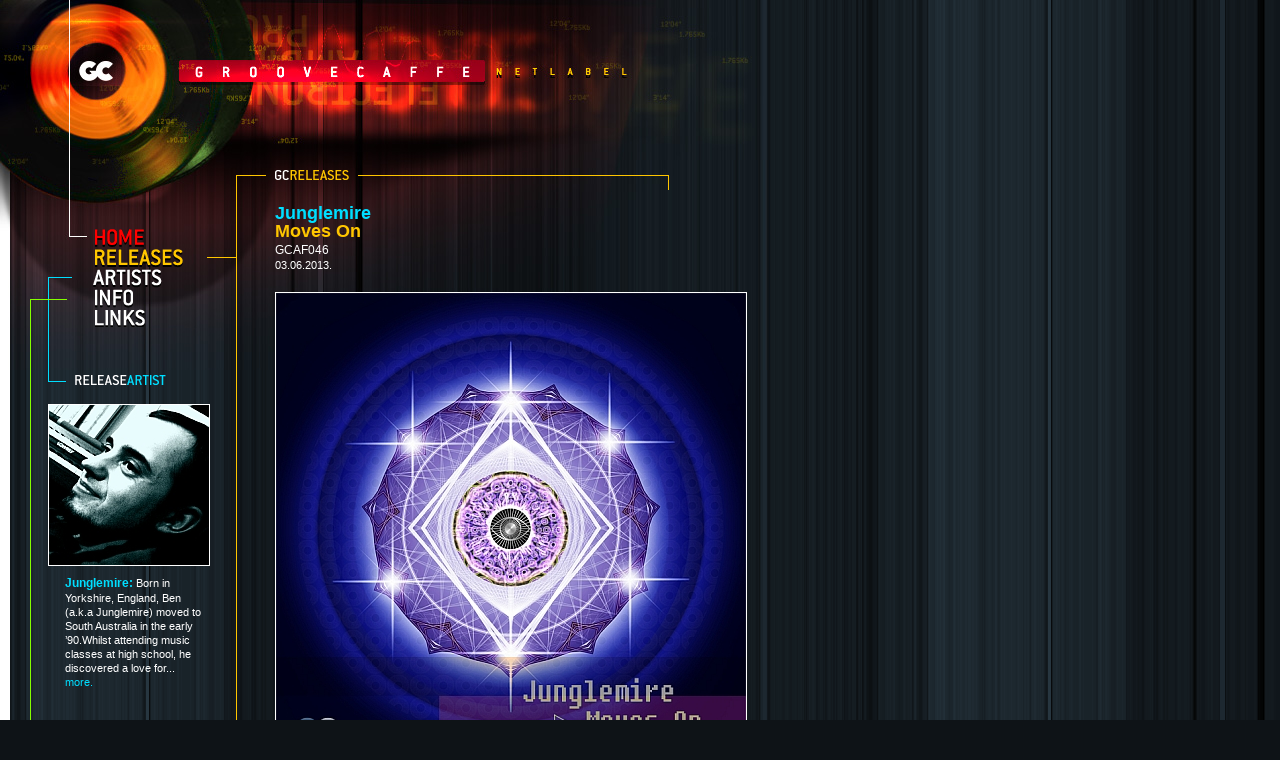

--- FILE ---
content_type: text/html; charset=iso-8859-2
request_url: https://groovecaffe.com/releases/view/150/
body_size: 3914
content:
<!DOCTYPE html PUBLIC "-//W3C//DTD XHTML 1.0 Transitional//EN" "http://www.w3.org/TR/xhtml1/DTD/xhtml1-transitional.dtd">
<html xmlns="http://www.w3.org/1999/xhtml" xml:lang="hr-HR" lang="hr-HR">
<head>
<!-- Google tag (gtag.js) -->
<script async src="https://www.googletagmanager.com/gtag/js?id=G-LT1FMCCJED"></script>
<script>
  window.dataLayer = window.dataLayer || [];
  function gtag(){dataLayer.push(arguments);}
  gtag('js', new Date());

  gtag('config', 'G-LT1FMCCJED');
</script>
<title>groovecaffe &raquo; netlabel dedicated to electronic music</title>
    <meta http-equiv="Content-Type" content="text/html; charset=iso-8859-2" />
    <meta http-equiv="imagetoolbar" content="no" />
    <meta name="Generator" content="core.web" />
    <meta name="Description" content="GC releases Junglemire Moves On GCAF046 03.06.2013. 6 tracks - 21 min 12 sec - 50,8 MB Stream this release in a playlist or download as a .zip file. 01.Junglemire - Dexif03:25(8.2 MB).mp3 02.Junglemire - Moves On05:02(11.9 MB).mp3 03.Junglemire - Breath02" />
    <meta name="Keywords" content="releases Junglemire Moves GCAF046 03.06.2013. tracks Stream release playlist download file. 01.Junglemire Dexif03:25(8.2 MB).mp3 02.Junglemire Moves On05:02(11.9 MB).mp3 03.Junglemire Breath02:56(7.1 MB).mp3 04.Junglemire Circ03:16(7.8 MB).mp3 05.Junglemi" />
    <meta name="Author" content="Groovecaffe Netlabel" />
    <meta name="Copyright" content="Groovecaffe Netlabel | https://groovecaffe.com" />
    <meta name="Security" content="public" />
    <meta name="Robots" content="all" />
    <link rel="Author" title="Groovecaffe Netlabel" href="https://groovecaffe.com" />
    <link rel="shortcut icon" href="/favicon.ico" type="image/ico" />
    <link rel="stylesheet" href="/css/default.css.php" type="text/css" media="screen" />
    <script type="text/javascript" src="/javascript/swfobject.js"></script>
    <script type="text/javascript" src="/javascript/groovecaffe.js"></script>
    <script type="text/javascript" src="/javascript/add_event.js"></script>
	<html itemscope itemtype="http://schema.org/Music">
    <meta itemprop="name" content="Groovecaffe Netlabel">
    <meta itemprop="description" content="Independent net label currently operated from Croatia, focusing on distributing electronic music in digital format since 2006, driven by pure enthusiasm and love for music, not just electronic tone, exploring various electronic styles and genres, promoting new artists and their musical visions.">
    <meta itemprop="image" content="http://www.groovecaffe.com/images/groovecaffe.jpg">


    <script type="text/javascript">
        /* <![CDATA[ */
        function init() {
            if (arguments.callee.done) return;
            arguments.callee.done = true;
            // call functions:
            mailz();
        };

        if (document.getElementById && document.createTextNode) {
            if (document.addEventListener) {
               document.addEventListener('DOMContentLoaded', init, null);
            }
            /*@cc_on @*/
            /*@if (@_win32)
                document.write("<script defer src=/javascript/ie_onload.js><"+"/script>");
            /*@end @*/
            addEvent(window, 'onload', init);
        }
        /* ]]> */
    </script>
	
</head>
<body id="releases_body">
<div id="sizer">
    <div id="header">
        <h1 id="logo"><a href="/">GrooveCaffe</a><span> | Netlabel</span></h1>
        <div id="flash_header"></div>
        <script type="text/javascript">
            /* <![CDATA[ */
            setTimeout( function() {
            var so = new SWFObject('/flash/header.swf', 'flash_header_swf', '770', '160', '8');
            so.addParam("menu", "false");
            so.addParam("wmode", "transparent");
            so.addParam("scale", "noscale");
            so.addParam("salign", "lt");
            so.write('flash_header');
            }, 100)
            /* ]]> */
        </script>
    </div>
	


    <div id="container">
        <div id="sidebar">
            <ul id="menu">
                <li id="m_home"><a href="/">home</a></li>
                <li id="m_releases"><a href="/releases/">releases</a></li>
                <li id="m_artists"><a href="/artists/">artists</a></li>
                <li id="m_info"><a href="/info/">info</a></li>
                <li id="m_links"><a href="/links/">links</a></li>
            </ul>
            <div id="artist" class="release">
                  <h3><a href="/artists/view/86/">Release artist</a></h3>
                  <a href="/artists/view/86/" class="image"><img src="/images/artists/main/ff22c1bcf29161eaea67ec4f494cff43.jpg" alt="Junglemire" /></a>
                  <p><a href="/artists/view/86/"><strong>Junglemire:</strong></a>   Born in Yorkshire, England, Ben (a.k.a Junglemire) moved to South Australia in the early &#8217;90.Whilst attending music classes at high school, he discovered a love for... <a href="/artists/view/86/">more.</a></p>
            </div>
            

                  <div id="about">
                  <h3><a href="/info/">About GC</a></h3>
                  <p> ...music.... music is all that you'll find on these pages... unique and innovative sound, free of any stereotype... <a href="/info/">more.</a></p>
            </div>
        </div>
        <div id="content">
            <div class="section album">
                
                <h3 id="h3_gc_releases"><a href="/releases/">GC releases</a></h3>
                <div class="text_item">
                    <h2>
                        <a href="/artists/view/86/" class="artist_title"><em>Junglemire</em></a>
                        <a href="/releases/view/150/" class="release_title">Moves On</a>
	                   </h2>

                    <p class="code">GCAF046</p>
                    <p class="date">03.06.2013.</p>
                    
                    <img src="/images/releases/cover/3b81345d3c91d52de9af58788a9440f7.jpg" alt="Moves On" width="470" height="470" />
                    
                    
                    <p class="album_stats">6 tracks - 21 min 12 sec - 50,8 MB</p>
                    
                    <div class="album_playlist">
                        
                        <a href="/releases/playlist/150/">Stream</a> this release in a playlist or <a href="http://archive.org/download/GCAF046_Moves_On/GCAF046_Moves_On_vbr_mp3.zip">download</a> as a <em class="song_ext">.zip</em> file.
                        
                        
                        
                        
                        <table>
                            
                            <tr><td class="song_no">01.</td><td class="song_title"><a href="http://archive.org/download/GCAF046_Moves_On/GCAF046_01_Junglemire_Dexif.mp3">Junglemire - Dexif</a></td><td class="song_duration">03:25</td><td class="song_size">(8.2 MB)</td><td class="song_ext">.mp3</td></tr>
                            
                            <tr><td class="song_no">02.</td><td class="song_title"><a href="http://archive.org/download/GCAF046_Moves_On/GCAF046_02_Junglemire_Moves_On.mp3">Junglemire - Moves On</a></td><td class="song_duration">05:02</td><td class="song_size">(11.9 MB)</td><td class="song_ext">.mp3</td></tr>
                            
                            <tr><td class="song_no">03.</td><td class="song_title"><a href="http://archive.org/download/GCAF046_Moves_On/GCAF046_03_Junglemire_Breath.mp3">Junglemire - Breath</a></td><td class="song_duration">02:56</td><td class="song_size">(7.1 MB)</td><td class="song_ext">.mp3</td></tr>
                            
                            <tr><td class="song_no">04.</td><td class="song_title"><a href="http://archive.org/download/GCAF046_Moves_On/GCAF046_04_Junglemire_Circ.mp3">Junglemire - Circ</a></td><td class="song_duration">03:16</td><td class="song_size">(7.8 MB)</td><td class="song_ext">.mp3</td></tr>
                            
                            <tr><td class="song_no">05.</td><td class="song_title"><a href="http://archive.org/download/GCAF046_Moves_On/GCAF046_05_Junglemire_All_I.mp3">Junglemire - All I</a></td><td class="song_duration">04:07</td><td class="song_size">(9.8 MB)</td><td class="song_ext">.mp3</td></tr>
                            
                            <tr><td class="song_no">06.</td><td class="song_title"><a href="http://archive.org/download/GCAF046_Moves_On/GCAF046_06_Junglemire_Ghosts.mp3">Junglemire - Ghosts</a></td><td class="song_duration">02:26</td><td class="song_size">(6.0 MB)</td><td class="song_ext">.mp3</td></tr>
                            
                        </table>
                        
                    </div>
                    

                    <div class="description"><span class="image"><img src="/images/releases/small/3b81345d3c91d52de9af58788a9440f7.jpg" alt="Moves On." /></span>
                        If you haven't had a chance to experience or hear Junglemire&#8217;s music yet, then this marvellous exemplar entitled &#8220;Moves On&#8221; will probably be the right place for you to start with. Just like on his previous releases so far, the new album has its own light moments and hidden pearls, waiting you to dive for them and discover them. <p>All six tracks form a magical waddling ball of rhythm and a melody that moves toward you with an incredible ease. They capture the essence of beats and layering textures, enriched with vibrating atmospheres transmuted into a masterpiece of musical listening experience.</p> The album&#8217;s flowing sound compels you to listen to it again and again, each time revealing something new and beautiful. With a very small departure from his previous works, his new album is characterized by an uncompromised quality that he managed to convey in clear human positive vibes, which as we know now there is very little in today&#8217;s electronic scene. Congrats Ben, you really nail this one for us! <p> <a title="Cover Art by Bec Calabro" href="http://www.ablissfulexistence.com/">Cover Art by Bec Calabro</a></p>

                    				


            						
            						<p id="licence">
            							<!--Creative Commons License-->
            							<a class="licence_image" rel="license" href="https://creativecommons.org/licenses/by-nc-nd/2.5/"><img alt="Creative Commons License" style="border-width: 0" src="https://creativecommons.org/images/public/somerights20.png"/></a>
            							This work is licensed under a <a rel="license" href="https://creativecommons.org/licenses/by-nc-nd/2.5/">Creative Commons Attribution-NonCommercial-NoDerivs 2.5  License</a>.
            							<!-- Creative Commons License-->
            							<!-- <rdf:RDF xmlns="http://web.resource.org/cc/" xmlns:dc="http://purl.org/dc/elements/1.1/" xmlns:rdf="http://www.w3.org/1999/02/22-rdf-syntax-ns#">
            							<Work rdf:about="">
            								<license rdf:resource="http://creativecommons.org/licenses/by-nc-nd/2.5/" />
            							<dc:type rdf:resource="http://purl.org/dc/dcmitype/Sound" />
            							</Work>
            							<License rdf:about="http://creativecommons.org/licenses/by-nc-nd/2.5/"><permits rdf:resource="http://web.resource.org/cc/Reproduction"/><permits rdf:resource="http://web.resource.org/cc/Distribution"/><requires rdf:resource="http://web.resource.org/cc/Notice"/><requires rdf:resource="http://web.resource.org/cc/Attribution"/><prohibits rdf:resource="http://web.resource.org/cc/CommercialUse"/></License></rdf:RDF> -->
            							<br />Moves On<br />Junglemire, 2013 groovecaffe netlabel.
            						</p>
            						
                    </div>
                </div>

                
            </div>
            <div class="section">
                <h3 id="h3_back_to_releases"><a href="/releases/">Back to releases</a></h3>
            </div>
        </div>
    </div>
	<div id="footer">
	     <span>Site made by</span> <a id="site_by_link" href="http://web.burza.hr/en/" title="Site made by web.burza">web.burza</a>
    </div>
	
		
</div>
<!-- Google Tag Manager (noscript) -->
<noscript><iframe src="https://www.googletagmanager.com/ns.html?id=GTM-K8KRWJ6"
height="0" width="0" style="display:none;visibility:hidden"></iframe></noscript>
<!-- End Google Tag Manager (noscript) -->
</body>
</html>


--- FILE ---
content_type: text/css;charset=UTF-8
request_url: https://groovecaffe.com/css/default.css.php
body_size: 25810
content:
/*****************************************************
*   Master CSS file for http://www.groovecaffe.com/  *
*   Copyright (c) Burza d.o.o. http://web.burza.hr/  *
*****************************************************/

*    { margin: 0; padding: 0; }
body { color: #fff; font: 62.5%/1.3 "Trebuchet MS", Trebuchet, Helvetica, Arial, sans-serif; background: #0E1317 url(/css/cssimg/body_bg.gif) repeat-y 0 0; }

a,
a:visited,
a:hover,
a:focus,
a:active { text-decoration: none; outline: none; }
a img    { border: 0; }
ul       { list-style: none; }
acronym  { cursor: help; border: 0; }

/* floats */
#header,
#header #logo,
#container,
#menu,
#menu li,
#artist,
#artist h3,
#artist .image,
#artist p,
#about,
#about h3,
#about p,
#content div.section,
#content h3,
#content div.text_item,
#content div.text_item h2,
#content div.text_item p,
#content div.list_items,
#pagination { float: left; clear: both; width: 100%; }


#flash_header { position: absolute; top: 0; left: 0; }

#sizer { width: 770px; position: relative; }

#header #logo       { height: 160px; background: url(/css/cssimg/header.jpg) no-repeat 0 0; }
#header #logo a     { display: block; text-indent: -9999px; width: 425px; height: 56px; margin: 43px 0 0 67px; }
#header #logo span  { display: none; }

#sidebar { float: left; width: 236px; background: url(/css/cssimg/menu_bg.jpg) no-repeat 0 0; }

#menu               { width: 149px; height: 210px;  padding: 0 0 0 87px; background: url(/css/cssimg/menu_lines.gif) no-repeat 30px 117px; }
#info_body #menu    { background-image: url(/css/cssimg/menu_line_b.gif); }
#info_body #menu.no_artist    { background-image: none; }
#artists_body #menu,
#menu.no_artist     { background-image: url(/css/cssimg/menu_line_g.gif); }
#menu li            { width: 149px; background: url(/css/cssimg/menu_active.gif) no-repeat; }
#menu li a          { width: 119px; height: 20px; display: block; text-indent: -9999px; background: url(/css/cssimg/menu.gif) no-repeat; }
li#m_home           { margin-top: 67px; }

/* default */
li#m_home,
li#m_releases,
li#m_artists,
li#m_info,
li#m_links    { background-position: 120px 0; }

li#m_home     a { background-position: -30px 0; }
li#m_releases a { background-position: -30px -20px; }
li#m_artists  a { background-position: -30px -40px; }
li#m_info     a { background-position: -30px -60px; }
li#m_links    a { background-position: -30px -80px; }

li#m_home     a:hover { background-position: -150px 0; }
li#m_releases a:hover { background-position: -150px -20px; }
li#m_artists  a:hover { background-position: -150px -40px; }
li#m_info     a:hover { background-position: -150px -60px; }
li#m_links    a:hover { background-position: -150px -80px; }

/* active */
#home_body li#m_releases,
#releases_body li#m_releases { background-position: 120px -20px; }
#artists_body li#m_artists   { background-position: 120px -40px; }
#info_body li#m_info         { background-position: 120px -60px; }
#links_body li#m_links       { background-position: 120px -80px; }

#releases_body li#m_releases a { background-position: -150px -20px; }
#artists_body li#m_artists   a { background-position: -150px -40px; }
#info_body li#m_info         a { background-position: -150px -60px; }
#links_body li#m_links       a { background-position: -150px -80px; }

#releases_body li#m_releases a:hover { background-position: -30px -20px; }
#artists_body li#m_artists   a:hover { background-position: -30px -40px; }
#info_body li#m_info         a:hover { background-position: -30px -60px; }
#links_body li#m_links       a:hover { background-position: -30px -80px; }

/* sidebar artist */
#artist                     { width: 188px; padding-left: 48px; background: url(/css/cssimg/sidebar_line_g.gif) repeat-y 0 0; }
#info_body #artist          { background: none; }
#artist h3                  { width: 172px; }
#artist h3 a                { display: block; text-indent: -9999px; overflow: hidden; height: 20px; }
#artist.featured h3 a       { background: url(/css/cssimg/featured_artist.gif) no-repeat 0 0; }
#artist.release h3 a        { background: url(/css/cssimg/release_artist.gif) no-repeat 0 0; }
#artist h3 a:hover          { background-position: 0 -20px; }
#artist img                 { border: 1px solid #fff; }
#artist img,
#artist .image              { margin-top: 14px; }
#artist .image              { width: 162px; }
#artist .image img          { margin-top: 0; }
#artist .image:hover img    { border: 1px solid #00deff; }
#artist p                   { font-size: 1.1em; width: 138px; margin: 10px 0 0 0; padding: 0 17px 40px 17px; }
#artist p strong            { font-size: 1.1em; color: #00deff;  }
#artist p a                 { color: #00deff; text-decoration: none; }
#artist p a:hover           { text-decoration: underline; }
#artist.blank               { height: 350px; }

/* sidebar info */
#about              { width: 206px; padding-left: 30px; }
#about h3           { width: 190px; }
#about h3 a         { display: block; text-indent: -9999px; overflow: hidden; height: 20px; background: url(/css/cssimg/about_gc.gif) no-repeat 0 0; }
#about h3 a:hover   { background-position: 0 -20px; }
#about p            { font-size: 1.1em; width: 138px; margin: 10px 0 0 18px; display: inline; padding: 0 17px 40px 17px; }
#about p a          { color: #84ff00; text-decoration: none; }
#about p a:hover    { text-decoration: underline; }


#content    { float: left; width: 534px; background: url(/css/cssimg/content_bg.jpg) no-repeat 0 0; }

#content h3         { background: no-repeat 0 0; }
#content h3 a,
#content h3 span    { display: block; width: 130px; height: 30px; margin-left: 30px; text-indent: -9999px; background: no-repeat 9px 0; }
#content h3 a:hover { background-position: 9px -30px; }

#home_body #content div.section,
#releases_body #content div.section { background: url(/css/cssimg/c_border_left_y.gif) repeat-y 0 0; }
#artists_body #content div.section { background: url(/css/cssimg/c_border_left_b.gif) repeat-y 0 0; }
#links_body #content div.section { background: url(/css/cssimg/c_border_left_p.gif) repeat-y 0 0; }
#info_body #content div.section { background: url(/css/cssimg/c_border_left_g.gif) repeat-y 0 0; }


/* yellow */
#content #h3_featured_release   { background-image: url(/css/cssimg/c_border_top_y.gif); }
#content #h3_featured_release a { background-image: url(/css/cssimg/c_featured_release.gif);    width: 130px; }
#content #h3_latest_releases    { background-image: url(/css/cssimg/c_border_middle_y.gif); }
#content #h3_latest_releases a  { background-image: url(/css/cssimg/c_latest_releases.gif);     width: 123px; }
#content #h3_all_releases       { background-image: url(/css/cssimg/c_border_bottom_y.gif); }
#content #h3_all_releases a     { background-image: url(/css/cssimg/c_all_releases.gif);        width: 203px; }
#content #h3_gc_releases        { background-image: url(/css/cssimg/c_border_top_y.gif); }
#content #h3_gc_releases a      { background-image: url(/css/cssimg/c_gc_releases.gif);         width: 92px; }
#content #h3_back_to_releases   { background-image: url(/css/cssimg/c_border_bottom_y.gif); }
#content #h3_back_to_releases a { background-image: url(/css/cssimg/c_back_to_releases.gif);    width: 117px; }

/* blue */
#content #h3_gc_artists         { background-image: url(/css/cssimg/c_border_top_b.gif); }
#content #h3_gc_artists a       { background-image: url(/css/cssimg/c_gc_artists.gif);          width: 78px; }
#content #h3_back_to_artists    { background-image: url(/css/cssimg/c_border_bottom_b.gif); }
#content #h3_back_to_artists a  { background-image: url(/css/cssimg/c_back_to_artists.gif);     width: 103px;}

/* green */
#content #h3_gc_info            { background-image: url(/css/cssimg/c_border_top_g.gif); }
#content #h3_gc_info a          { background-image: url(/css/cssimg/c_gc_info.gif);             width: 59px; }
#content #h3_back_to_home       { background-image: url(/css/cssimg/c_border_bottom_g.gif); }
#content #h3_back_to_home a     { background-image: url(/css/cssimg/c_back_to_home.gif);        width: 91px; }
#content #h3_contact            { background-image: url(/css/cssimg/c_border_middle_g.gif); }
#content #h3_contact a          { background-image: url(/css/cssimg/c_contact.gif);             width: 71px; }
#content #h3_policy             { background-image: url(/css/cssimg/c_border_middle_g.gif); margin-bottom: 10px; }
#content #h3_policy a           { background-image: url(/css/cssimg/c_policy.gif);              width: 62px; }

/* pink */
#content #h3_gc_links           { background-image: url(/css/cssimg/c_border_top_p.gif); }
#content #h3_gc_links a         { background-image: url(/css/cssimg/c_gc_links.gif);            width: 66px; }
#content #h3_netlabels          { background-image: url(/css/cssimg/c_border_middle_p.gif); }
#content #h3_netlabels span     { background-image: url(/css/cssimg/c_netlabels.gif);           width: 89px; }
#content #h3_friends            { background-image: url(/css/cssimg/c_border_middle_p.gif); }
#content #h3_friends span       { background-image: url(/css/cssimg/c_friends.gif);             width: 72px; }
#content #h3_others             { background-image: url(/css/cssimg/c_border_middle_p.gif); }
#content #h3_others span        { background-image: url(/css/cssimg/c_others.gif);              width: 67px; }

#content div.text_item              { margin-left: 39px; display: inline; width: 495px; }
#content div.text_item h2           { font-size: 1.8em; line-height: 1em; color: #fff; width: 394px; padding: 14px 101px 0 0; /*padding: 14px 104px 0 0;*/; }
#content div.text_item h2 span      { font-size: .7em; font-weight: normal; }
#content div.text_item h2 a         { /*display: block; */}
#content div.text_item h2 a,
#content div.text_item h2 a span    { color: #fff; }
#content div.text_item h2 a:hover,
#content div.text_item h2 a em      { color: #ffc600; font-style: normal; }
#content div.text_item p            { font-size: 1.2em; margin-bottom: 20px; width: 290px; clear: none; }
#content div.text_item p.date       { font-size: 1.1em; padding-right: 104px; clear: both; }
#content div.text_item p a          { color: #ffc600; font-weight: bold; }
#content div.text_item p a:hover    { text-decoration: underline; }

/*
#content div.text_item h2 a.artist_title     { display: inline !important; }
#releases_body #content div.text_item h2 a   { display: block; }
*/
#content div.text_item h2 a.release_title    { display: block !important; }

* html #home_body #content div.text_item p   { margin-bottom: 0; padding-bottom: 20px; }
#content div.text_item .image  { float: left; display: inline; margin-left: 20px; }
#content div.text_item .teaser { float: left; }

#info_body #content div.text_item .image { float: right; display: inline;  margin-right: 20px; position: relative; }


#content div.album div.text_item h2 a          { display: inline; color: #ffc600; }
#content div.album div.text_item h2 a:hover    { display: inline; color: #fff; }
#content div.album div.text_item h2 a em       { color: #00DEFF; }
#content div.album div.text_item h2 a:hover em { color: #fff; }
#content div.album div.text_item p             { width: 470px; padding: 0; }
#content div.album div.text_item p.code        { margin-bottom: 0; margin-top: 3px; width: 394px; }
#content div.album div.text_item p.date        { width: 394px; }
#content div.album div.text_item p.album_stats { width: 465px !important; width: 460px; text-align: right; font-size: 1.1em; margin: 5px; }
#content div.album div.text_item .image        { float: left; margin: 0 20px 20px -10px; position: relative; }

#content div.album div.text_item div.album_playlist { clear: left; font-size: 1.4em; }
#content div.album div.text_item div.album_playlist a { color: #ffc600; font-weight: bold; }
#content div.album div.text_item div.album_playlist a:hover { color: #fff; }
#content div.album div.text_item div.album_playlist table { margin: 20px 5px 0 0; width: 473px; }
#content div.album div.text_item div.description { margin-top: 20px; }
#content div.album div.text_item div.album_playlist table a { display: block; }
#content div.album div.text_item div.album_playlist table td.song_duration,
#content div.album div.text_item div.album_playlist table td.song_ext { text-align: right; }
#content div.album div.text_item div.album_playlist table td.song_size { text-align: center; }
#content div.album div.text_item div.album_playlist table td.song_ext,
#content div.album div.text_item div.album_playlist em.song_ext { color: #ffc600; font-style: normal; }
#content div.album div.text_item div.album_playlist table td.song_duration,
#content div.album div.text_item div.album_playlist table td.song_size { font-size: 0.86em; }

#content img,
#cover_image { border: 1px solid #fff; }
#cover_image img { border: 0; }
#cover_image { float: left; width: 470px; height: 470px; }

#home_body #content a:hover img,
#releases_body #content a:hover img { border: 1px solid #ffc600; }
#artists_body #content a:hover img { border: 1px solid #00DEFF; }
#info_body #content a:hover img { border: 1px solid #84FF00; }

/* list items */
#content div.list_items                 { margin: 9px 0 0 25px; width: 470px; display: inline; }

#content div.list_items dl              { float: left; width: 225px; padding-bottom: 18px; display: inline; }
#content div.list_items dl:after        { content: "."; display: block; height: 0; clear: both; visibility: hidden; font-size: 0px; line-height: 0; overflow: hidden; }
#content div.list_items dl.odd          { clear: left; margin-right: 20px; }
#content div.list_items dl.even         { clear: none; margin-right: 0px; }

#content div.list_items dl dt,
#content div.list_items dl dd           { font-size: 1.2em; line-height: 1.4em; }

#content div.list_items dl dt a,
#info_body #content div.list_items dl dt span       { /*display: block;*/}
#info_body #content div.list_items dl dt span       { color: #84FF00; font-weight: bold; }

#content div.list_items dl dd           { float: right; clear: right; width: 130px; }
#content div.list_items dl dd.code      { margin-top: 1px; }
#content div.list_items dl dd.date      { font-size: 1.1em; }

#content div.list_items dl a            { /*display: block;*/ font-weight: bold; }
#content div.list_items dl a span       { display: block; margin-left: 95px; color: #fff; }

#content div.list_items dl dt a img,
#info_body #content div.list_items dl dt span img  { float: left; width: 85px; height: 85px; margin: 0 7px 0 0; }

#home_body #content div.list_items dl dt img       { margin-top: -8px; }
#home_body #content div.list_items dl dt           { margin-top: 8px; }

#releases_body #content div.list_items dl dt img       { margin-top: -8px; }
#releases_body #content div.list_items dl dt           { margin-top: 8px; }

#artists_body #content div.artist div.list_items dl dt img       { margin-top: -8px; }
#artists_body #content div.artist div.list_items dl dt           { margin-top: 8px; }



#artists_body #content div.list_items dl dt img                     { margin-top: -18px; }
#artists_body #content div.list_items dl dt                         { margin-top: 18px; }
#artists_body #content div.list_items dl dd.location                { height: 52px; }
#artists_body #content div.artist div.list_items a:hover img        { border: 1px solid #ffc600; }

#info_body #content div.list_items dl dt img       { margin-top: -13px; }
#info_body #content div.list_items dl dt           { margin-top: 13px; }

#links_body #content div.list_items         { margin-left: 38px; }
#links_body #content div.list_items dl      { overflow: hidden; }
#links_body #content div.list_items dl dd   { float: none; }
#links_body #content div.list_items dl dt   { font-size: 1.4em; font-weight: bold; color: #FF00F6; }
#links_body #content div.list_items dl dd a { color: #fff; font-weight: normal; }
#links_body #content div.list_items dl dd a:hover { color: #ff00f6; }


#content div.text_item a:hover { text-decoration: underline; }

a.image:hover,
#content div.list_items dl dt a:hover                               { background: transparent; cursor: pointer; }

#home_body #content div.list_items dl a,
#home_body #content div.list_items dl a:hover span                  { color: #ffc600; }

#releases_body #content div.list_items dl a,
#releases_body #content div.list_items dl a:hover span              { color: #ffc600; }

#artists_body #content div.artist div.list_items dl a,
#artists_body #content div.artist div.list_items dl a:hover span    { color: #ffc600; }

#artists_body #content div.list_items dl a                          { color: #00DEFF; }
#artists_body #content div.list_items dl a:hover                    { color: #fff; }

#info_body #content div.list_items dl a                             { color: #84FF00; }
#info_body #content div.list_items dl a:hover                       { color: #fff; }



/*
#content div.list_items                 { margin: 9px 0 0 25px; width: 470px; display: inline; }

#content div.list_items dl              { float: left; display: inline; width: 225px; margin-bottom: 18px; }
#content div.list_items dl.odd          { clear: left; margin-right: 20px; }
#content div.list_items dl.even         { clear: none; margin-right: 0px; }

#content div.list_items dl dt,
#content div.list_items dl dd           { font-size: 1.2em; line-height: 1.4em; }
#content div.list_items dl dd.code      { margin-top: 1px; background: green; }
#content div.list_items dl dd.date      { font-size: 1.1em; background:red; }
#content div.list_items dl a            { font-weight: bold; display: block; }

#home_body #content div.list_items dl a,
#home_body #content div.list_items dl a:hover span  { color: #ffc600; }

#releases_body #content div.list_items dl a,
#releases_body #content div.list_items dl a:hover span { color: #ffc600; }

#artists_body #content div.artist div.list_items dl a,
#artists_body #content div.artist div.list_items dl a:hover span { color: #ffc600; }

#artists_body #content div.list_items dl a          { color: #00DEFF; }
#artists_body #content div.list_items dl a:hover    { color: #fff; }

#info_body #content div.list_items dl a             { color: #84FF00; }
#info_body #content div.list_items dl a:hover       { color: #fff; }

#content div.list_items dl a span                   { display: block; color: #fff; margin-left: 87px; background: blue; }

#content div.list_items dl dt                       { }
#content div.list_items dl dt a,
#info_body #content div.list_items dl dt span       { display: block; }

#info_body #content div.list_items dl dt span       { color: #84FF00; font-weight: bold; }
a.image:hover,
#content div.list_items dl dt a:hover               { background: transparent; cursor: pointer; }

#content div.list_items dl dt a img,
#info_body #content div.list_items dl dt span img   { float: left; width: 85px; height: 85px; margin: 0 7px 0 0;  }

#artists_body #content div.artist div.list_items a:hover img { border: 1px solid #ffc600; }

#content div.list_items dl dd               { clear: none !important; }

#home_body #content div.list_items dl dt img       { margin-top: -8px; }
#home_body #content div.list_items dl dt           { margin-top: 8px; }

#releases_body #content div.list_items dl dt img       { margin-top: -8px; }
#releases_body #content div.list_items dl dt           { margin-top: 8px; }

#artists_body #content div.artist div.list_items dl dt img       { margin-top: -8px; }
#artists_body #content div.artist div.list_items dl dt           { margin-top: 8px; }

#artists_body #content div.list_items dl dt img       { margin-top: -18px; }
#artists_body #content div.list_items dl dt           { margin-top: 18px; }
#artists_body #content div.list_items dl dd.location  { height: 52px; }

#info_body #content div.list_items dl dt img       { margin-top: -13px; }
#info_body #content div.list_items dl dt           { margin-top: 13px; }

#content div.list_items dl dd           { margin-left: 87px; }



#links_body #content div.list_items     { margin-left: 38px; }
#links_body #content div.list_items dl    { overflow: hidden; }
#links_body #content div.list_items dl dd { margin-left: 0; }
#links_body #content div.list_items dl dt { color: #FF00F6; font-size: 1.4em; font-weight: bold; }
#links_body #content div.list_items dl dd a { color: #fff; font-weight: normal; }
#links_body #content div.list_items dl dd a:hover { color: #ff00f6; }
*/

#pagination { padding-top: 8px; height: 30px; }
#releases_body #pagination { background: url(/css/cssimg/c_border_pagination_y.gif) no-repeat 0 0; }
#artists_body #pagination  { background: url(/css/cssimg/c_border_pagination_b.gif) no-repeat 0 0; }
#links_body #pagination  { background: url(/css/cssimg/c_border_pagination_p.gif) no-repeat 0 0; }
#pagination a.prev,
#pagination a.next { display: inline; text-indent: -9999px; height: 30px; background: no-repeat 0 0;  }
#pagination a.prev:hover,
#pagination a.next:hover { background-position: 0 -30px;  }
#pagination a.prev { width: 56px; float: left; margin-left: 39px; }
#pagination a.next { width: 30px; float: right; margin-right: 102px; }
#releases_body #pagination a.prev { background-image: url(/css/cssimg/c_prev_y.gif); }
#releases_body #pagination a.next { background-image: url(/css/cssimg/c_next_y.gif); }
#artists_body #pagination a.prev { background-image: url(/css/cssimg/c_prev_b.gif); }
#artists_body #pagination a.next { background-image: url(/css/cssimg/c_next_b.gif); }
#links_body #pagination a.prev { background-image: url(/css/cssimg/c_prev_p.gif); }
#links_body #pagination a.next { background-image: url(/css/cssimg/c_next_p.gif); }
#pagination div { text-align: center; margin: 6px 132px 0 95px !important; margin-top: 16px; }
#pagination div a { font-size: 1.4em; padding: 2px 5px; }
#releases_body #pagination div a { color: #ffc600; }
#artists_body #pagination div a { color: #00DEFF; }
#links_body #pagination div a { color: #ff00f6; }
#pagination div a:hover { text-decoration: underline; }
#releases_body #pagination div a.active,
#artists_body #pagination div a.active,
#links_body #pagination div a.active { color: #fff; }

#links_body #pagination a#h3_back_to_home_p { background-image: url(/css/cssimg/c_back_to_home_p.gif); width: 69px; }
#links_body #pagination a#h3_get_on_top     { background-image: url(/css/cssimg/c_top_p.gif); width: 52px; }


/* #home_body #content .first_child div.text_item h2,
#home_body #content .first_child div.text_item p.date,
#releases_body #content .album div.text_item h2,
#releases_body #content .album div.text_item p.date,
#releases_body #content .album div.text_item p.code { background: url(/css/cssimg/c_border_left_y.gif) repeat-y 393px 0; } */
#info_body #content .first_child div.text_item h2,
#info_body #content .first_child div.text_item p.date { background: url(/css/cssimg/c_border_left_g.gif) repeat-y 393px 0; }

#artists_body #content div.text_item h2,
#artists_body #content div.text_item p.location,
#artists_body #content div.text_item p.link { background: url(/css/cssimg/c_border_left_b.gif) repeat-y 393px 0; }

#artists_body #content div.text_item h2 a { color: #00DEFF;}
#artists_body #content div.text_item h2 a:hover { color: #fff;}

#artists_body #content div.text_item { display: inline !important; }
#artists_body #content div.text_item .image { float: left; margin: -5px 15px 5px -27px; position: relative; }
#artists_body #content div.text_item div.description { display: inline !important; width: 429px; margin-left: 27px; }

#info_body #content div.text_item h2 { padding-bottom: 14px; }
#info_body #content div.text_item h2 em { display: block; color: #84FF00; }
#info_body #content div.text_item p a,
#info_body #content div.text_item h2 a:hover { color: #84FF00; }
#info_body #content div.text_item h2 span { vertical-align: text-top; font-size: .6em; }
#info_body #content div.text_item p { width: 456px; }
#info_body #content div.text_item .image { margin: 20px -19px 10px 5px; }

#content div.text_item p.link,
#content div.text_item p.link a { color: #FF00C6; }
#content div.text_item p.link { width: 394px; }
#content div.text_item p.location { width: 394px; margin-bottom: 0; }

#content div.text_item .description { float: left; width: 470px; font-size: 1.2em; }
#content div.text_item .description * { font-size: 1em; }
#content div.text_item .description p { clear: none !important; width: auto !important; float: none !important; }


#address    { font-size: 1.2em; margin-bottom: 1.3em; float: left; }
#address dt { font-weight: bold; }

#licence { text-align: center; }
#licence .licence_image { display: block; width: 88px; margin: 10px auto 3px auto; }
#info_body #licence .licence_image { margin-top: 0; }




#footer { clear: both; }

#footer span                { display: none; }
#site_by_link       { margin-left: 10px !important; margin-left: 5px; display: block; float: left; width: 90px; height: 30px; text-indent: -9999px; background: url(/css/cssimg/web_burza.gif) no-repeat 0 0; }
#site_by_link:hover { background-position: 0 -30px; }

#paypal_container       { clear: both; text-align: center; position: relative; top: -15px; }
#releases_body #paypal_container { padding: 20px 0 5px; }
#paypal_container img   { position: absolute; top: -9999px; left: -9999px; }
#paypal_container input { margin: 0 auto; }

--- FILE ---
content_type: text/javascript
request_url: https://groovecaffe.com/javascript/add_event.js
body_size: 251
content:
function addEvent(oTarget, sType, fpDest) {
  var oOldEvent = oTarget[sType];
  if (typeof oOldEvent != "function") {
    oTarget[sType] = fpDest;
  } else {
    oTarget[sType] = function(e) {
      oOldEvent(e);
      fpDest(e);
    }
  }
}

--- FILE ---
content_type: text/javascript
request_url: https://groovecaffe.com/javascript/groovecaffe.js
body_size: 863
content:
var d = document;

function mailz() {

    if (!d.getElementById('info_body')) return;

    var spans = d.getElementById('content').getElementsByTagName('span'),
        span;

    var i = spans.length;

    while (i--) {

        span = spans[i];

        if (span.getAttribute('title') && span.getAttribute('title').indexOf('-at-') != -1) {

            var address = span.getAttribute('title');

            var tmp_a = d.createElement('a');
            tmp_a.setAttribute('href', 'mailto:' + address.replace(RegExp('\-at\-','i'),'@'));

            var spanImg = span.getElementsByTagName('img')[0].cloneNode(true),
                spanTxt = span.lastChild.cloneNode(true);

            tmp_a.appendChild(spanImg);
            tmp_a.appendChild(spanTxt);

            span.parentNode.replaceChild(tmp_a, span);
        }
    }
}